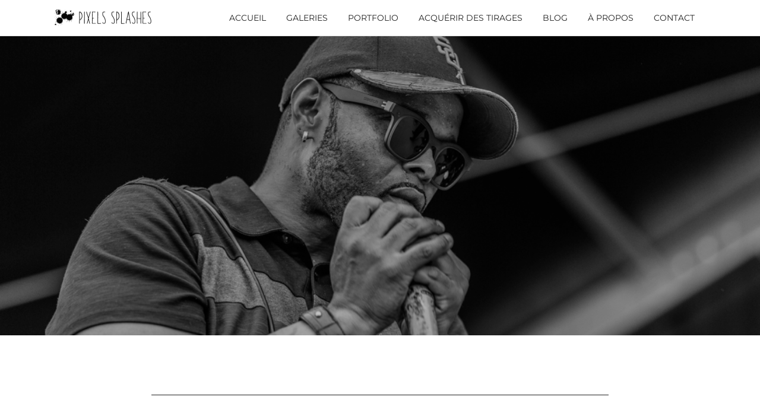

--- FILE ---
content_type: text/css;charset=UTF-8
request_url: https://www.pixelssplashes.com/wp-admin/admin-ajax.php?action=photography_custom_css
body_size: 1176
content:

.portfolio_nav { display:none; }
.top_bar.fixed
{
	position: fixed;
	animation-name: slideDown;
	-webkit-animation-name: slideDown;	
	animation-duration: 0.5s;	
	-webkit-animation-duration: 0.5s;
	z-index: 999;
	visibility: visible !important;
	top: 0px;
}

.top_bar.fixed #menu_wrapper div .nav
{
	margin-top: 16px;
}

.top_bar.fixed #searchform
{
	margin-top: 8px;
}

.top_bar.fixed .header_cart_wrapper
{
	margin-top: 21px;
}

.top_bar.fixed #menu_wrapper div .nav > li > a
{
	padding-bottom: 24px;
}

.top_bar.fixed .logo_wrapper img
{
	max-height: 40px;
	width: auto;
}

#mobile_nav_icon
{
    display: none !important;
}


@media only screen and (max-width: 768px) {
	html[data-menu=leftmenu] .mobile_menu_wrapper
	{
		right: 0;
		left: initial;
		
		-webkit-transform: translate(360px, 0px);
		-ms-transform: translate(360px, 0px);
		transform: translate(360px, 0px);
		-o-transform: translate(360px, 0px);
	}
}




#menu_wrapper .nav li.arrow > a:after, #menu_wrapper div .nav li.arrow > a:after
{
	margin-top: 3px;
}

#page_content_wrapper .sidebar .content .sidebar_widget li h2.widgettitle, h2.widgettitle
{
	padding: 0;
	border: 0;
}

#page_caption.hasbg .page_title_wrapper
{
	background: rgba(0,0,0,0);
}

html[data-style=fullscreen] .top_bar.hasbg, .top_bar.hasbg
{
	border: 0;
}

html[data-style=fullscreen] .top_bar.hasbg, .top_bar.hasbg
{
	background: rgba(0,0,0,0);
}



.bg_gradient::after
{
	content: "";
    position: absolute;
    top: 0;
    right: 0;
    bottom: -1px;
    left: 0;
    background: transparent;
    background-image: -webkit-gradient(linear,left top,left bottom,from(transparent),color-stop(60%,transparent),color-stop(66%,rgba(255,255,255,0.1)),color-stop(93%,rgba(255,255,255,0.95)),to(rgba(255,255,255,1)));
    background-image: -webkit-linear-gradient(transparent 0%,transparent 60%,rgba(255,255,255,0.1) 66%,rgba(255,255,255,0.95) 93%,rgba(255,255,255,1) 100%);
    background-image: linear-gradient(transparent 0%,transparent 60%,rgba(255,255,255,0.1) 66%,rgba(255,255,255,0.95) 93%,rgba(255,255,255,1) 100%)
}


@-webkit-keyframes fadeIn { from { opacity:0; } to { opacity:0.99; } }
@-moz-keyframes fadeIn { from { opacity:0; } to { opacity:0.99; } }
@-ms-keyframes fadeIn { from { opacity:0; } to { opacity:0.99; } }
@keyframes fadeIn { from { opacity:0; } to { opacity:0.99; } }
 
.fade-in {
    animation-name: fadeIn;
	-webkit-animation-name: fadeIn;
	-ms-animation-name: fadeIn;	

	animation-duration: 0.7s;	
	-webkit-animation-duration: 0.7s;
	-ms-animation-duration: 0.7s;	

	-webkit-animation-fill-mode:forwards; 
    -moz-animation-fill-mode:forwards;
    -ms-animation-fill-mode:forwards;
    animation-fill-mode:forwards;
    
    visibility: visible !important;
}


#page_content_wrapper .inner .sidebar_content img,
.page_content_wrapper .inner .sidebar_content img { width: auto; max-height: 884px !important; }

@media (min-width: 961px) and (max-width: 1199px) {
#page_content_wrapper .inner .sidebar_content img,
.page_content_wrapper .inner .sidebar_content img { width: auto; max-height: 640px !important; }
}

@media (min-width: 768px) and (max-width: 960px) {
#page_content_wrapper .inner .sidebar_content img,
.page_content_wrapper .inner .sidebar_content img { width: auto; max-height: 565px !important; }
}

@media (max-width: 767px) {
#page_content_wrapper .inner .sidebar_content img,
.page_content_wrapper .inner .sidebar_content img { width: auto; max-height: 707px !important; }
}

#page_content_wrapper .sidebar .content .sidebar_widget,
.page_content_wrapper .sidebar .content .sidebar_widget { text-align: center !important; }

.fullwidth_comment_wrapper .title_break { display: none; }
.mobx-share { display: none !important; }

input[type=text], input[type=password], input[type=email], input[type=url], input[type=tel], textarea { background-color: #f5f5f5 !important; border: 1px solid #222222; }

.wpupg-filter-isotope-term {
font-size: 12px; font-weight: 600; letter-spacing: 2px; text-transform: uppercase; color: #222222; border-bottom: 1px solid transparent !important; outline: none;
}
.wpupg-filter-isotope-term:hover {
color: #999999 !important; border-bottom: 1px solid #222222 !important;
}
.wpupg-filter-isotope-term.active {
color: #222222 !important; border-bottom: 1px solid #222222 !important;
}
.wpupg-container { font-size: 15px !important; text-align: center !important; border: none !important; }
.wpupg-rows-row:last-child { min-height: 25px; }
.wpupg-rows-row:last-child .wpupg-post-title { margin: 0 5px !important; font-weight: normal !important; }





--- FILE ---
content_type: text/css
request_url: https://www.pixelssplashes.com/wp-content/themes/photography-child/style.css
body_size: 899
content:
/*
Theme Name: Photography Child
Theme URI: http://themes.themegoods2.com/photography/demo1
Description: Premium Photography Portfolio Theme
Version: 1.0
Tags: yellow, white, responsive-layout, custom-header, custom-background, threaded-comments, translation-ready, editor-style, custom-menu
Author: ThemeGoods
Author URI: http://themeforest.net/user/ThemeGoods
License: GNU General Public License
License URI: http://themeforest.net/licenses/regular_extended
Text Domain: photography
Template: photography
*/

#menu_wrapper .nav ul li a, #menu_wrapper div .nav li > a {
	font-size: 14px !important;
	font-weight: 400 !important;
	padding: 20px 15px !important;
}

.portfolio_wall_filters .all-projects {
	display: none;
}
.standard_wrapper .one_half, .standard_wrapper .one_third, .standard_wrapper .one_fourth, .standard_wrapper .one_fifth {
	padding: 15px !important;
}
@media only screen and (max-width: 767px) {
	.standard_wrapper .one_half, .standard_wrapper .one_third, .standard_wrapper .one_fourth, .standard_wrapper .one_fifth {
		padding: 15px !important;
		margin-bottom: 3% !important;
	}
}
@media only screen and (max-width: 767px) {
	.blog .post_wrapper {
		width: auto !important;
		padding: 0 30px 0 30px;
	}
}
@media only screen and (min-width: 768px) and (max-width: 1099px) {
	.blog .page_content_wrapper .inner .sidebar_content {
    	padding-left: 30px;
	}
	.blog .page_content_wrapper .inner .sidebar_wrapper {
		padding-right: 30px;
	}
}
/*
.teaser_wrapper .teaser_content_wrapper h5 {
	text-transform: none;
}
.teaser_wrapper .teaser_content_wrapper .teaser_content {
	font-size: 1.03rem; text-align: justify;
}
.page .page_content_wrapper p,
.single #page_content_wrapper p {
	font-size: 1.03rem; text-align: justify;
}
*/
.blog .post_content_wrapper p,
.single .post_content_wrapper p,
.archive .post_content_wrapper p,
.category .post_content_wrapper p {
	font-size: 100%; text-align: justify;
}
.post_info_cat .all-category {
	display: none;
}
.pricing_content_wrapper .pricing_wrapper {
	min-height: 440px;
}
.pricing_content_wrapper .pricing_wrapper li.title_row {
	min-height: 120px;
	font-size: 18px;
	font-weight: 400;
	line-height: 1.6;
	letter-spacing: 1px;
	text-transform: inherit;
}
.pricing_content_wrapper .pricing_wrapper li {
	font-size: 16px;
	line-height: 1.4;
	color: #222222;
	padding: 10px 15px;
}
.pricing_content_wrapper .pricing_wrapper li.button_row {
	margin-bottom: 10px;
}
.single.single-post #page_caption {
	height: 5vh;
}
.single.single-post #page_caption #bg_regular {
	display: none;
}
/* .single.single-post #page_caption #bg_regular .post_caption {
	display: none;
} */
.single.single-post #page_content_wrapper #post_feature_image {
	text-align: center;
}
.single.single-post #page_content_wrapper #post_feature_image img {
	width: auto !important;
	max-height: none !important;
}
.gallery_img_slides {
	list-style-type: none;
}
.single.single-portfolios .single_portfolio {
	text-align: center;
}
.single.single-portfolios .single_portfolio .title_break {
	margin-top: 0;
}